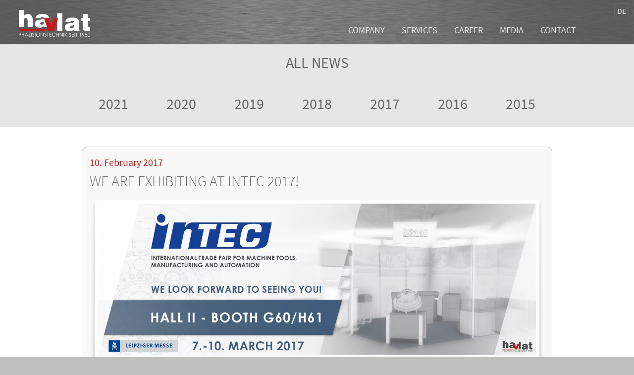

--- FILE ---
content_type: image/svg+xml
request_url: https://www.havlat.de/wp-content/themes/havlattheme/images/logo-havlat.svg
body_size: 3267
content:
<?xml version="1.0" encoding="UTF-8"?><svg id="Ebene_2" xmlns="http://www.w3.org/2000/svg" viewBox="0 0 92.54 34.72"><defs><style>.cls-1{fill:#fff;}.cls-2{fill:#c71a18;fill-rule:evenodd;}</style></defs><g id="Iststand_Navigationsleiste_09_2022_Bild"><g id="Havlat_weiß"><path class="cls-1" d="M78.17,26.05c-.12-.24-.18-.51-.18-.82V15.97c0-1.24-.16-2.2-.48-2.87-.31-.67-.87-1.27-1.65-1.8-.64-.43-1.55-.77-2.7-1.03-1.16-.26-2.42-.38-3.78-.38-2.91,0-5.11,.47-6.61,1.43-1.5,.96-2.26,2.36-2.29,4.23h6.45c.06-.56,.28-.98,.64-1.24,.37-.27,.89-.41,1.58-.41,.82,0,1.43,.11,1.81,.33,.38,.22,.57,.57,.57,1.04,0,.86-1.04,1.4-3.14,1.62-.6,.06-1.08,.11-1.44,.17-2.8,.35-4.71,.93-5.72,1.71-1.01,.78-1.51,2-1.51,3.64s.51,2.99,1.53,3.91c1.03,.92,2.48,1.38,4.35,1.38,1.22,0,2.32-.18,3.3-.54,.98-.36,1.89-.9,2.74-1.65l.41,1.59h6.64v-.47c-.23-.15-.41-.35-.54-.59Zm-7.42-3.08c-.51,.51-1.31,.76-2.41,.76-.6,0-1.06-.13-1.39-.4-.33-.27-.49-.63-.49-1.1,0-.73,.82-1.32,2.48-1.76,1.05-.27,1.89-.53,2.52-.78,.02,.09,.04,.2,.04,.31,0,.11,0,.29,0,.53,0,1.11-.25,1.92-.76,2.43Zm-30.93-.45v-.48c-.24-.15-.41-.35-.54-.59-.12-.24-.18-.51-.18-.82V11.37c0-1.24-.16-2.2-.48-2.87-.31-.67-.87-1.27-1.65-1.8-.64-.43-1.54-.77-2.7-1.03-1.16-.26-2.42-.38-3.78-.38-2.91,0-5.11,.47-6.61,1.43-1.5,.96-2.26,2.36-2.29,4.23h6.45c.06-.56,.28-.98,.64-1.24,.37-.27,.89-.41,1.58-.41,.82,0,1.43,.11,1.81,.33,.38,.22,.57,.57,.57,1.04,0,.86-1.04,1.4-3.14,1.62-.6,.06-1.08,.11-1.44,.17-2.8,.35-4.71,.93-5.72,1.71-1.01,.78-1.51,2-1.51,3.64s.51,2.99,1.53,3.91c1.03,.92,2.48,1.38,4.35,1.38,1.22,0,2.32-.18,3.3-.54,.98-.36,1.89-.9,2.74-1.65l.41,1.59h6.64Zm-7.96-4.14c-.51,.51-1.31,.76-2.41,.76-.6,0-1.06-.13-1.39-.4-.33-.27-.49-.63-.49-1.1,0-.73,.82-1.32,2.48-1.76,1.05-.27,1.89-.53,2.52-.78,.02,.09,.04,.2,.04,.31,0,.11,0,.29,0,.53,0,1.11-.25,1.92-.76,2.43ZM56.41,4.58h-6.67V27.1h6.67V4.58Zm35.76,17.78c-.13,0-.31,0-.56,0-.83,0-1.41-.11-1.74-.34-.33-.23-.49-.63-.49-1.18v-6.66h3.1v-3.81h-3.1V5.24h-6.58v5.14h-2.34v3.81h2.34v8.34c0,1.76,.42,3,1.25,3.7,.83,.7,2.3,1.05,4.39,1.05,.58,0,1.21-.01,1.87-.04,.67-.03,1.41-.07,2.22-.11v-4.79c-.12,.01-.24,.02-.37,.03ZM10.82,11.3c.34,.48,.51,1.35,.51,2.61v8.61h6.61V13.88c0-1.91-.1-3.3-.31-4.19-.21-.88-.56-1.63-1.06-2.23-.56-.67-1.24-1.17-2.05-1.51-.81-.33-1.74-.5-2.8-.5s-1.97,.18-2.82,.55c-.85,.37-1.61,.92-2.29,1.67V0H0V22.52H6.6V13.94c0-1.13,.2-1.97,.61-2.53,.41-.55,1.03-.82,1.86-.82s1.41,.23,1.74,.71Zm8.12,20.58c-.35-.26-.56-.42-.62-.48-.12-.12-.2-.22-.24-.32-.04-.1-.07-.2-.07-.3,0-.17,.06-.32,.18-.44s.28-.18,.48-.18c.15,0,.29,.04,.42,.11,.13,.08,.28,.23,.46,.47l.39-.3c-.22-.3-.43-.51-.63-.62-.2-.11-.41-.17-.64-.17-.21,0-.41,.05-.59,.15-.18,.1-.32,.24-.42,.41-.1,.17-.15,.36-.15,.57,0,.26,.08,.51,.26,.74,.1,.14,.35,.35,.75,.66,.4,.3,.67,.56,.82,.77,.11,.16,.16,.31,.16,.47,0,.14-.04,.28-.11,.4-.07,.13-.18,.23-.32,.3-.14,.08-.29,.11-.45,.11-.38,0-.71-.27-1-.8l-.41,.25c.2,.37,.42,.63,.66,.78,.24,.16,.5,.23,.79,.23,.38,0,.7-.13,.97-.39,.26-.26,.4-.56,.4-.91,0-.24-.08-.48-.23-.72-.15-.24-.44-.51-.86-.82Zm-2.81,2.72h.48v-4.82h-.48v4.82Zm4.85,0h.48v-4.82h-.48v4.82ZM2.07,29.86c-.19-.05-.56-.07-1.11-.07H0v4.82H.48v-2.24h.34c.6,0,1-.03,1.22-.08,.3-.07,.53-.21,.7-.42,.17-.21,.26-.47,.26-.79s-.09-.58-.26-.79c-.17-.21-.4-.35-.67-.42Zm.31,1.66c-.09,.13-.21,.23-.36,.29-.15,.06-.39,.09-.72,.09H.48v-1.64h.85c.32,0,.56,.03,.7,.09,.14,.06,.26,.15,.34,.29,.09,.13,.13,.28,.13,.44s-.04,.32-.13,.45Zm7.95-2.75c-.07,.07-.11,.16-.11,.27s.04,.19,.11,.27c.07,.07,.16,.11,.27,.11s.19-.04,.27-.11c.07-.07,.11-.16,.11-.27s-.04-.19-.11-.27c-.07-.07-.16-.11-.27-.11s-.19,.04-.27,.11Zm-4.04,3.44c.23-.1,.4-.25,.53-.45,.12-.2,.18-.43,.18-.69,0-.31-.09-.58-.27-.8-.18-.22-.41-.36-.7-.42-.19-.04-.55-.07-1.09-.07h-.96v4.82h.48v-2.24h.27l1.73,2.24h.59l-1.73-2.24c.4,0,.72-.05,.95-.16Zm-1.81-.32v-1.64h.85c.33,0,.57,.03,.71,.09,.14,.06,.26,.15,.34,.28,.09,.13,.13,.28,.13,.44s-.04,.32-.13,.45c-.09,.13-.21,.23-.36,.29-.15,.06-.39,.09-.71,.09h-.83Zm20.38-2.24c-.45,0-.87,.11-1.25,.34-.39,.22-.69,.53-.91,.93-.22,.4-.34,.82-.34,1.29,0,.69,.25,1.29,.74,1.78,.49,.49,1.09,.73,1.81,.73s1.3-.25,1.79-.74c.49-.49,.73-1.09,.73-1.8s-.25-1.31-.74-1.8c-.49-.49-1.1-.73-1.83-.73Zm1.8,3.58c-.18,.31-.43,.56-.74,.74-.32,.18-.66,.27-1.04,.27-.56,0-1.04-.2-1.43-.59-.4-.39-.59-.88-.59-1.45,0-.39,.09-.74,.27-1.05,.18-.31,.43-.56,.75-.75,.32-.19,.66-.28,1.01-.28s.71,.09,1.03,.28,.57,.43,.75,.74c.18,.31,.27,.66,.27,1.04s-.09,.73-.27,1.05Zm-16.77-3.46l-2.27,4.82h.54l.75-1.59h2.07l.76,1.59h.52l-2.24-4.82h-.12Zm-.77,2.77l.82-1.74,.82,1.74h-1.64Zm-.12-3.79c-.07,.07-.11,.16-.11,.27s.04,.19,.11,.27c.07,.07,.16,.11,.27,.11s.19-.04,.27-.11c.07-.07,.11-.16,.11-.27s-.04-.19-.11-.27c-.07-.07-.16-.11-.27-.11s-.19,.04-.27,.11Zm3.81,1.02v.47h1.81l-2.03,4.35h2.65v-.47h-1.91l2.01-4.35h-2.54Zm53.84,2.1c-.35-.26-.56-.42-.62-.48-.12-.12-.2-.22-.24-.32-.04-.1-.07-.2-.07-.3,0-.17,.06-.32,.18-.44,.12-.12,.28-.18,.48-.18,.15,0,.29,.04,.42,.11,.13,.08,.28,.23,.46,.47l.39-.3c-.22-.3-.43-.51-.63-.62-.2-.11-.41-.17-.64-.17-.21,0-.41,.05-.59,.15-.18,.1-.32,.24-.42,.41-.1,.17-.15,.36-.15,.57,0,.26,.09,.51,.26,.74,.1,.14,.35,.35,.75,.66,.4,.3,.67,.56,.82,.77,.11,.16,.16,.31,.16,.47,0,.14-.04,.28-.11,.4-.07,.13-.18,.23-.32,.3-.14,.08-.29,.11-.45,.11-.38,0-.71-.27-1-.8l-.41,.25c.2,.37,.42,.63,.66,.78,.24,.16,.5,.23,.79,.23,.38,0,.7-.13,.97-.39,.26-.26,.4-.56,.4-.91,0-.24-.08-.48-.23-.72-.15-.24-.44-.51-.86-.82Zm6.73-1.62h1.07v4.35h.49v-4.35h1.07v-.47h-2.64v.47Zm-41.68,3.22l-3.2-3.69h-.1v4.82h.5v-3.65l3.17,3.65h.11v-4.82h-.47v3.69Zm37.05,1.12h2.74v-.47h-2.26v-1.89h2.26v-.47h-2.26v-1.51h2.28v-.47h-2.76v4.82Zm10.11-4.35h.76v4.35h.48v-4.82h-.94l-.29,.47Zm-6.59,4.35h.48v-4.82h-.48v4.82Zm11.92-4.75c-.23-.13-.47-.19-.74-.19s-.52,.07-.76,.2c-.24,.13-.42,.31-.55,.53-.13,.22-.19,.47-.19,.75,0,.4,.13,.74,.4,1.02,.27,.28,.59,.41,.97,.41,.15,0,.32-.03,.49-.09l-1.3,1.97,.4,.26,1.46-2.18c.2-.31,.35-.57,.43-.78,.08-.22,.12-.43,.12-.62,0-.26-.06-.51-.19-.74-.13-.23-.31-.41-.53-.54Zm-.04,2.01c-.2,.2-.44,.3-.72,.3s-.52-.1-.72-.3-.3-.44-.3-.72,.1-.52,.3-.72c.2-.2,.44-.3,.71-.3s.52,.1,.72,.3c.2,.2,.3,.44,.3,.72s-.1,.52-.29,.72Zm7.57-1.93c-.25-.18-.54-.27-.85-.27s-.59,.09-.83,.27c-.25,.18-.44,.44-.58,.79-.14,.35-.2,.84-.2,1.47s.07,1.12,.21,1.47c.14,.35,.33,.61,.58,.79,.25,.18,.52,.27,.83,.27s.6-.09,.85-.27c.25-.18,.45-.45,.6-.81,.14-.36,.22-.84,.22-1.44s-.07-1.09-.22-1.45-.35-.63-.6-.81Zm.19,3.51c-.1,.28-.24,.49-.42,.63-.19,.14-.38,.21-.6,.21s-.41-.07-.6-.22-.33-.36-.43-.63c-.1-.28-.15-.69-.15-1.23s.05-.96,.15-1.24c.1-.28,.24-.49,.43-.63,.19-.14,.39-.21,.6-.21s.41,.07,.6,.21c.19,.14,.34,.37,.44,.68,.11,.31,.16,.71,.16,1.19s-.06,.9-.18,1.24Zm-4-1.48c.23-.12,.4-.27,.51-.44s.17-.36,.17-.58-.06-.43-.18-.63c-.12-.2-.29-.36-.5-.47-.21-.12-.45-.17-.7-.17s-.5,.06-.72,.17c-.22,.11-.39,.27-.52,.47-.13,.2-.19,.4-.19,.61s.06,.4,.18,.58c.12,.18,.29,.33,.53,.46-.34,.17-.58,.36-.72,.57-.14,.22-.22,.46-.22,.73,0,.37,.14,.7,.41,1.01,.27,.3,.68,.46,1.21,.46s.98-.17,1.27-.52c.24-.28,.36-.61,.36-.98,0-.26-.07-.5-.21-.71-.14-.21-.37-.39-.7-.55Zm-1.63-1.04c0-.22,.09-.4,.26-.56,.17-.16,.39-.23,.66-.23,.3,0,.53,.08,.68,.25s.24,.34,.24,.54c0,.14-.04,.27-.12,.41-.08,.14-.19,.24-.33,.32s-.29,.12-.45,.12c-.25,0-.47-.09-.65-.26-.19-.17-.28-.37-.28-.58Zm1.75,3.03c-.21,.21-.49,.31-.84,.31-.23,0-.43-.04-.6-.13-.17-.09-.31-.21-.4-.36-.1-.16-.14-.32-.14-.5,0-.29,.11-.54,.34-.75s.5-.32,.83-.32c.31,0,.57,.1,.79,.31,.22,.21,.33,.45,.33,.72s-.1,.52-.31,.73Zm-25.36-4.17h-.65l-1.92,1.81v-1.81h-.49v4.82h.49v-2.24l2.11,2.24h.64l-2.49-2.66,2.31-2.16Zm-23.13,4.82h2.74v-.47h-2.26v-1.89h2.26v-.47h-2.26v-1.51h2.28v-.47h-2.76v4.82Zm-3.33-4.35h1.07v4.35h.49v-4.35h1.07v-.47h-2.64v.47Zm-1.63,1.62c-.35-.26-.56-.42-.62-.48-.12-.12-.2-.22-.24-.32-.04-.1-.07-.2-.07-.3,0-.17,.06-.32,.18-.44s.28-.18,.48-.18c.15,0,.29,.04,.42,.11,.13,.08,.28,.23,.46,.47l.39-.3c-.22-.3-.43-.51-.63-.62-.2-.11-.41-.17-.64-.17-.21,0-.41,.05-.59,.15-.18,.1-.32,.24-.42,.41-.1,.17-.15,.36-.15,.57,0,.26,.08,.51,.26,.74,.1,.14,.35,.35,.75,.66,.4,.3,.67,.56,.82,.77,.11,.16,.16,.31,.16,.47,0,.14-.04,.28-.11,.4-.07,.13-.18,.23-.32,.3-.14,.08-.29,.11-.45,.11-.38,0-.71-.27-1-.8l-.41,.25c.2,.37,.42,.63,.66,.78,.24,.16,.5,.23,.79,.23,.38,0,.7-.13,.97-.39,.26-.26,.4-.56,.4-.91,0-.24-.08-.48-.23-.72-.15-.24-.44-.51-.86-.82Zm23.45,2.72h.48v-4.82h-.48v4.82Zm-13.59-4.19c.33-.18,.68-.28,1.07-.28,.35,0,.67,.07,.97,.21,.29,.14,.54,.35,.75,.62l.38-.29c-.23-.32-.53-.57-.89-.75-.36-.18-.77-.27-1.22-.27-.74,0-1.36,.24-1.86,.72-.49,.48-.74,1.07-.74,1.78s.2,1.24,.61,1.72c.49,.56,1.15,.84,1.99,.84,.44,0,.84-.08,1.2-.25,.36-.17,.66-.4,.9-.71l-.38-.29c-.45,.53-1.02,.79-1.69,.79-.61,0-1.12-.2-1.52-.59s-.6-.88-.6-1.47c0-.39,.09-.74,.27-1.05,.18-.31,.43-.56,.76-.74Zm12.01,3.06l-3.2-3.69h-.1v4.82h.5v-3.65l3.17,3.65h.11v-4.82h-.47v3.69Zm-4.96-1.67h-2.45v-2.02h-.48v4.82h.48v-2.33h2.45v2.33h.48v-4.82h-.48v2.02Z"/><path id="rotes_V" class="cls-2" d="M0,25v2.1H34.55l-.74-2.1H0ZM44.68,10.79l-2.78,9.8-2.82-9.8h-6.45l5.68,16.31h7.25l5.28-16.31h-6.16Z"/></g></g></svg>